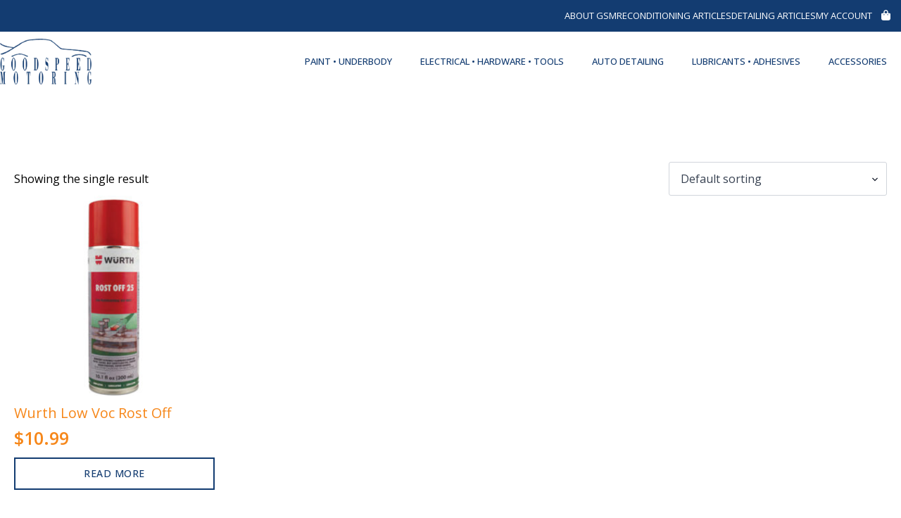

--- FILE ---
content_type: text/html; charset=UTF-8
request_url: https://goodspeedmotoring.com/product-tag/890200125/
body_size: 11289
content:
    <!doctype html>
    <html lang="en-US">

    <head>
        <meta charset="UTF-8">
        <meta name="viewport" content="width=device-width, initial-scale=1">
                    <link rel='stylesheet' href='https://goodspeedmotoring.com/wp-content/plugins/breakdance/plugin/themeless/normalize.min.css'>
                <title>890200125 &#8211; Goodspeed Motoring</title>
<meta name='robots' content='max-image-preview:large' />
<script>window._wca = window._wca || [];</script>
<link rel='dns-prefetch' href='//stats.wp.com' />
<link rel='dns-prefetch' href='//www.googletagmanager.com' />
<style id='wp-img-auto-sizes-contain-inline-css' type='text/css'>
img:is([sizes=auto i],[sizes^="auto," i]){contain-intrinsic-size:3000px 1500px}
/*# sourceURL=wp-img-auto-sizes-contain-inline-css */
</style>
<link rel='stylesheet' id='wp-components-css' href='https://goodspeedmotoring.com/wp-includes/css/dist/components/style.min.css?ver=6.9' type='text/css' media='all' />
<link rel='stylesheet' id='flexible-shipping-ups-blocks-integration-frontend-css' href='https://goodspeedmotoring.com/wp-content/plugins/flexible-shipping-ups/build/point-selection-block-frontend.css?ver=1768944429' type='text/css' media='all' />
<link rel='stylesheet' id='flexible-shipping-ups-blocks-integration-editor-css' href='https://goodspeedmotoring.com/wp-content/plugins/flexible-shipping-ups/build/point-selection-block.css?ver=1768944429' type='text/css' media='all' />
<script type="text/javascript" src="https://goodspeedmotoring.com/wp-includes/js/jquery/jquery.min.js?ver=3.7.1" id="jquery-core-js"></script>
<script type="text/javascript" src="https://goodspeedmotoring.com/wp-includes/js/jquery/jquery-migrate.min.js?ver=3.4.1" id="jquery-migrate-js"></script>
<script type="text/javascript" src="https://goodspeedmotoring.com/wp-content/plugins/woocommerce/assets/js/jquery-blockui/jquery.blockUI.min.js?ver=2.7.0-wc.10.4.3" id="wc-jquery-blockui-js" data-wp-strategy="defer"></script>
<script type="text/javascript" id="wc-add-to-cart-js-extra">
/* <![CDATA[ */
var wc_add_to_cart_params = {"ajax_url":"/wp-admin/admin-ajax.php","wc_ajax_url":"/?wc-ajax=%%endpoint%%","i18n_view_cart":"View cart","cart_url":"https://goodspeedmotoring.com/cart/","is_cart":"","cart_redirect_after_add":"no"};
//# sourceURL=wc-add-to-cart-js-extra
/* ]]> */
</script>
<script type="text/javascript" src="https://goodspeedmotoring.com/wp-content/plugins/woocommerce/assets/js/frontend/add-to-cart.min.js?ver=10.4.3" id="wc-add-to-cart-js" defer="defer" data-wp-strategy="defer"></script>
<script type="text/javascript" src="https://goodspeedmotoring.com/wp-content/plugins/woocommerce/assets/js/js-cookie/js.cookie.min.js?ver=2.1.4-wc.10.4.3" id="wc-js-cookie-js" data-wp-strategy="defer"></script>
<script type="text/javascript" id="WCPAY_ASSETS-js-extra">
/* <![CDATA[ */
var wcpayAssets = {"url":"https://goodspeedmotoring.com/wp-content/plugins/woocommerce-payments/dist/"};
//# sourceURL=WCPAY_ASSETS-js-extra
/* ]]> */
</script>
<script type="text/javascript" src="https://stats.wp.com/s-202604.js" id="woocommerce-analytics-js" defer="defer" data-wp-strategy="defer"></script>
<script type="text/javascript" id="wc-cart-fragments-js-extra">
/* <![CDATA[ */
var wc_cart_fragments_params = {"ajax_url":"/wp-admin/admin-ajax.php","wc_ajax_url":"/?wc-ajax=%%endpoint%%","cart_hash_key":"wc_cart_hash_72cdf1ddebdd986aa3415ffbba8bb860","fragment_name":"wc_fragments_72cdf1ddebdd986aa3415ffbba8bb860","request_timeout":"5000"};
//# sourceURL=wc-cart-fragments-js-extra
/* ]]> */
</script>
<script type="text/javascript" src="https://goodspeedmotoring.com/wp-content/plugins/woocommerce/assets/js/frontend/cart-fragments.min.js?ver=10.4.3" id="wc-cart-fragments-js" defer="defer" data-wp-strategy="defer"></script>

<!-- Google tag (gtag.js) snippet added by Site Kit -->
<!-- Google Analytics snippet added by Site Kit -->
<script type="text/javascript" src="https://www.googletagmanager.com/gtag/js?id=G-21JRGZT4ZL" id="google_gtagjs-js" async></script>
<script type="text/javascript" id="google_gtagjs-js-after">
/* <![CDATA[ */
window.dataLayer = window.dataLayer || [];function gtag(){dataLayer.push(arguments);}
gtag("set","linker",{"domains":["goodspeedmotoring.com"]});
gtag("js", new Date());
gtag("set", "developer_id.dZTNiMT", true);
gtag("config", "G-21JRGZT4ZL");
 window._googlesitekit = window._googlesitekit || {}; window._googlesitekit.throttledEvents = []; window._googlesitekit.gtagEvent = (name, data) => { var key = JSON.stringify( { name, data } ); if ( !! window._googlesitekit.throttledEvents[ key ] ) { return; } window._googlesitekit.throttledEvents[ key ] = true; setTimeout( () => { delete window._googlesitekit.throttledEvents[ key ]; }, 5 ); gtag( "event", name, { ...data, event_source: "site-kit" } ); }; 
//# sourceURL=google_gtagjs-js-after
/* ]]> */
</script>
<link rel="https://api.w.org/" href="https://goodspeedmotoring.com/wp-json/" /><link rel="alternate" title="JSON" type="application/json" href="https://goodspeedmotoring.com/wp-json/wp/v2/product_tag/1096" /><meta name="generator" content="Site Kit by Google 1.170.0" />	<style>img#wpstats{display:none}</style>
			<noscript><style>.woocommerce-product-gallery{ opacity: 1 !important; }</style></noscript>
	<link rel="icon" href="https://goodspeedmotoring.com/wp-content/uploads/2021/05/cropped-fav-32x32.png" sizes="32x32" />
<link rel="icon" href="https://goodspeedmotoring.com/wp-content/uploads/2021/05/cropped-fav-192x192.png" sizes="192x192" />
<link rel="apple-touch-icon" href="https://goodspeedmotoring.com/wp-content/uploads/2021/05/cropped-fav-180x180.png" />
<meta name="msapplication-TileImage" content="https://goodspeedmotoring.com/wp-content/uploads/2021/05/cropped-fav-270x270.png" />
<!-- [HEADER ASSETS] -->
<link rel="stylesheet" href="https://goodspeedmotoring.com/wp-content/plugins/breakdance/subplugins/breakdance-woocommerce/css/breakdance-woocommerce.css" />

<link rel="stylesheet" href="https://goodspeedmotoring.com/wp-content/plugins/breakdance/subplugins/breakdance-elements/dependencies-files/awesome-menu@1/awesome-menu.css?bd_ver=2.6.1" />
<link rel="stylesheet" href="https://fonts.googleapis.com/css2?family=Open Sans:ital,wght@0,100;0,200;0,300;0,400;0,500;0,600;0,700;0,800;0,900;1,100;1,200;1,300;1,400;1,500;1,600;1,700;1,800;1,900&display=swap" />

<link rel="stylesheet" href="https://goodspeedmotoring.com/wp-content/uploads/breakdance/css/post-25378-defaults.css?v=2b9c1617441615c6c2fab486f47823fd" />

<link rel="stylesheet" href="https://goodspeedmotoring.com/wp-content/uploads/breakdance/css/post-25351-defaults.css?v=ab8d58f9d2134cfd64321bd00fb8f51b" />

<link rel="stylesheet" href="https://goodspeedmotoring.com/wp-content/uploads/breakdance/css/post-25386-defaults.css?v=614436d9baec3bce27c992d1397bed48" />

<link rel="stylesheet" href="https://goodspeedmotoring.com/wp-content/uploads/breakdance/css/global-settings.css?v=c053d3c8690db8e06a985167f4826633" />

<link rel="stylesheet" href="https://goodspeedmotoring.com/wp-content/uploads/breakdance/css/post-25378.css?v=1041eb4e65585e0b30e0c790e1d543f9" />

<link rel="stylesheet" href="https://goodspeedmotoring.com/wp-content/uploads/breakdance/css/post-25351.css?v=2b6f1a639beecbae5bc9f5da6235575e" />

<link rel="stylesheet" href="https://goodspeedmotoring.com/wp-content/uploads/breakdance/css/post-25386.css?v=d942eb132d29ca062ad7754c928b57eb" />
<!-- [/EOF HEADER ASSETS] -->
    </head>
    
    <body class="archive tax-product_tag term-1096 wp-theme-breakdance-zero breakdance theme-breakdance-zero woocommerce woocommerce-page woocommerce-no-js">
            <section class="bde-section-25378-100 bde-section">
  
  
	



<div class="section-container"><div class="bde-div-25378-101 bde-div">
  
  
	



<a class="bde-text-link-25378-102 bde-text-link breakdance-link" href="https://goodspeedmotoring.com/about-gsm/" target="_self" data-type="url">
  About GSM

</a><a class="bde-text-link-25378-103 bde-text-link breakdance-link" href="https://goodspeedmotoring.com/reconditioning/" target="_self" data-type="url">
  Reconditioning Articles

</a><a class="bde-text-link-25378-104 bde-text-link breakdance-link" href="https://goodspeedmotoring.com/detailing-articles/" target="_self" data-type="url">
  Detailing Articles

</a><a class="bde-text-link-25378-105 bde-text-link breakdance-link" href="https://goodspeedmotoring.com/my-account/" target="_self" data-type="url">
  My Account

</a><div class="bde-mini-cart-25378-106 bde-mini-cart breakdance-woocommerce">
    <a class="bde-mini-cart-toggle" href="https://goodspeedmotoring.com/cart/" aria-label="View cart" >
        <span class="bde-mini-cart-toggle__subtotal" data-count='0'><span class="woocommerce-Price-amount amount"><bdi><span class="woocommerce-Price-currencySymbol">&#36;</span>0.00</bdi></span></span>
        <span class="bde-mini-cart-toggle__icon"></span>
        <span class="bde-mini-cart-toggle__counter" data-count='0'>0</span>
    </a>

    <div class="bde-mini-cart-offcanvas bde-mini-cart-offcanvas--sidebar bde-mini-cart-offcanvas--primary-cart bde-mini-cart-offcanvas--right">
        <div class="bde-mini-cart-offcanvas-body">
            <div class="bde-mini-cart-offcanvas-topbar">
                <p class="bde-mini-cart-offcanvas-title bde-h6">Cart</p>
                <button class="bde-mini-cart-offcanvas__close-button">×</button>
            </div>

            
            <div class="widget_shopping_cart_content">
                

    <p class="woocommerce-mini-cart__empty-message">No products in the cart.</p>


            </div>

                            <a class="bde-mini-cart-continue-link" href="https://goodspeedmotoring.com/shop/">
                    Continue shopping                </a>
            
                    </div>

        <span class="bde-mini-cart-offcanvas-overlay"></span>
    </div>

</div>
</div></div>
</section><section class="bde-section-25378-107 bde-section">
  
  
	



<div class="section-container"><a class="bde-container-link-25378-108 bde-container-link breakdance-link" href="https://goodspeedmotoring.com/" target="_self" data-type="url">
  
  
	



<img class="bde-image2-25378-109 bde-image2" src="https://goodspeedmotoring.com/wp-content/uploads/2025/04/gsm-logo.webp" alt="Goodspeed Motoring Logo" loading="lazy" srcset="https://goodspeedmotoring.com/wp-content/uploads/2025/04/gsm-logo.webp 673w, https://goodspeedmotoring.com/wp-content/uploads/2025/04/gsm-logo-300x149.webp 300w" sizes="(max-width: 673px) 100vw, 673px">

</a><div class="bde-wp-menu-25378-110 bde-wp-menu">


      
        
    <nav class="breakdance-menu breakdance-menu--collapse   hide-arrows-on-desktop ">
    <button class="breakdance-menu-toggle breakdance-menu-toggle--squeeze" type="button" aria-label="Open Menu" aria-expanded="false" aria-controls="menu-110">
                  <span class="breakdance-menu-toggle-icon">
            <span class="breakdance-menu-toggle-lines"></span>
          </span>
            </button>
    
  <ul class="breakdance-menu-list" id="menu-110">
              
      <li class="breakdance-menu-topbar">
              <span class="breakdance-menu-topbar-logo">
                                </span>
      
              <button class="breakdance-menu-close-button" type="button">Close</button>
          </li>
  
    <li id="menu-item-22945" class="menu-item menu-item-type-taxonomy menu-item-object-product_cat menu-item-has-children menu-item-22945 breakdance-menu-item breakdance-dropdown breakdance-dropdown--wp breakdance-dropdown--with-link"><div class="breakdance-dropdown-toggle"><a href="https://goodspeedmotoring.com/product-category/paint-underbody/" class="breakdance-menu-link" aria-expanded="false">Paint • Underbody</a><button class="breakdance-menu-link-arrow" type="button" aria-expanded="false" aria-label="Paint • Underbody Submenu"></button></div><div class="breakdance-dropdown-floater" aria-hidden="true">
  <div class="breakdance-dropdown-body">
    <div class="breakdance-dropdown-section">
<ul class="breakdance-dropdown-links">
	<li id="menu-item-22979" class="menu-item menu-item-type-taxonomy menu-item-object-product_cat menu-item-has-children menu-item-22979 breakdance-dropdown-item"><a href="https://goodspeedmotoring.com/product-category/paint-underbody/automotive-speciality-paints-primers/" class="breakdance-dropdown-link" aria-expanded="false"><span class="breakdance-dropdown-link__text">Automotive Speciality Paints &amp; Primers</span></a>
	<ul class="breakdance-dropdown-links">
		<li id="menu-item-22980" class="menu-item menu-item-type-taxonomy menu-item-object-product_cat menu-item-22980 breakdance-dropdown-item"><a href="https://goodspeedmotoring.com/product-category/paint-underbody/automotive-speciality-paints-primers/alloy-wheel-paint/" class="breakdance-dropdown-link"><span class="breakdance-dropdown-link__text">Alloy Wheel Paint</span></a></li>
		<li id="menu-item-22981" class="menu-item menu-item-type-taxonomy menu-item-object-product_cat menu-item-22981 breakdance-dropdown-item"><a href="https://goodspeedmotoring.com/product-category/paint-underbody/automotive-speciality-paints-primers/automotive-wheel-primers/" class="breakdance-dropdown-link"><span class="breakdance-dropdown-link__text">Automotive &amp; Wheel Primers</span></a></li>
		<li id="menu-item-22982" class="menu-item menu-item-type-taxonomy menu-item-object-product_cat menu-item-22982 breakdance-dropdown-item"><a href="https://goodspeedmotoring.com/product-category/paint-underbody/automotive-speciality-paints-primers/automotive-trim-speciality-paint/" class="breakdance-dropdown-link"><span class="breakdance-dropdown-link__text">Automotive Trim &amp; Speciality Paint</span></a></li>
		<li id="menu-item-22983" class="menu-item menu-item-type-taxonomy menu-item-object-product_cat menu-item-22983 breakdance-dropdown-item"><a href="https://goodspeedmotoring.com/product-category/paint-underbody/automotive-speciality-paints-primers/high-temperature-heat-resistant-paint/" class="breakdance-dropdown-link"><span class="breakdance-dropdown-link__text">High Temperature Heat Resistant Paint</span></a></li>
	</ul>
</li>
	<li id="menu-item-22984" class="menu-item menu-item-type-taxonomy menu-item-object-product_cat menu-item-has-children menu-item-22984 breakdance-dropdown-item"><a href="https://goodspeedmotoring.com/product-category/paint-underbody/rust-protection/" class="breakdance-dropdown-link" aria-expanded="false"><span class="breakdance-dropdown-link__text">Rust Protection</span></a>
	<ul class="breakdance-dropdown-links">
		<li id="menu-item-22985" class="menu-item menu-item-type-taxonomy menu-item-object-product_cat menu-item-22985 breakdance-dropdown-item"><a href="https://goodspeedmotoring.com/product-category/paint-underbody/rust-protection/anti-corrosion-cavity-protection-wax/" class="breakdance-dropdown-link"><span class="breakdance-dropdown-link__text">Anti Corrosion Cavity Protection Wax</span></a></li>
		<li id="menu-item-22986" class="menu-item menu-item-type-taxonomy menu-item-object-product_cat menu-item-22986 breakdance-dropdown-item"><a href="https://goodspeedmotoring.com/product-category/paint-underbody/rust-protection/body-seam-sealer/" class="breakdance-dropdown-link"><span class="breakdance-dropdown-link__text">Body Seam Sealer</span></a></li>
		<li id="menu-item-22987" class="menu-item menu-item-type-taxonomy menu-item-object-product_cat menu-item-22987 breakdance-dropdown-item"><a href="https://goodspeedmotoring.com/product-category/paint-underbody/rust-protection/rust-preventative-coating/" class="breakdance-dropdown-link"><span class="breakdance-dropdown-link__text">Rust Preventative Coating</span></a></li>
	</ul>
</li>
	<li id="menu-item-22988" class="menu-item menu-item-type-taxonomy menu-item-object-product_cat menu-item-22988 breakdance-dropdown-item"><a href="https://goodspeedmotoring.com/product-category/paint-underbody/sound-proofing/" class="breakdance-dropdown-link"><span class="breakdance-dropdown-link__text">Sound Proofing</span></a></li>
	<li id="menu-item-22989" class="menu-item menu-item-type-taxonomy menu-item-object-product_cat menu-item-22989 breakdance-dropdown-item"><a href="https://goodspeedmotoring.com/product-category/auto-detailing/wheel-tire-care/alloy-steel-wheel-cleaners/" class="breakdance-dropdown-link"><span class="breakdance-dropdown-link__text">Alloy &amp; Steel Wheel Cleaners</span></a></li>
	<li id="menu-item-22990" class="menu-item menu-item-type-taxonomy menu-item-object-product_cat menu-item-22990 breakdance-dropdown-item"><a href="https://goodspeedmotoring.com/product-category/paint-underbody/underbody-sealing-rocker-panel-texture-coatings/application-tools-air-presure-regulators/" class="breakdance-dropdown-link"><span class="breakdance-dropdown-link__text">Application Tools / Air Presure Regulators</span></a></li>
	<li id="menu-item-22991" class="menu-item menu-item-type-taxonomy menu-item-object-product_cat menu-item-22991 breakdance-dropdown-item"><a href="https://goodspeedmotoring.com/product-category/lubricants-adhesives/lubricants/thread-lock/" class="breakdance-dropdown-link"><span class="breakdance-dropdown-link__text">Thread Lock</span></a></li>
	<li id="menu-item-22992" class="menu-item menu-item-type-taxonomy menu-item-object-product_cat menu-item-has-children menu-item-22992 breakdance-dropdown-item"><a href="https://goodspeedmotoring.com/product-category/paint-underbody/underbody-sealing-rocker-panel-texture-coatings/underbody-protection-coatings/" class="breakdance-dropdown-link" aria-expanded="false"><span class="breakdance-dropdown-link__text">Underbody Protection Coatings</span></a>
	<ul class="breakdance-dropdown-links">
		<li id="menu-item-22993" class="menu-item menu-item-type-taxonomy menu-item-object-product_cat menu-item-22993 breakdance-dropdown-item"><a href="https://goodspeedmotoring.com/product-category/paint-underbody/underbody-sealing-rocker-panel-texture-coatings/underbody-texture-rocker-protection-coatings/" class="breakdance-dropdown-link"><span class="breakdance-dropdown-link__text">Underbody Texture &amp; Rocker Protection Coatings</span></a></li>
		<li id="menu-item-22994" class="menu-item menu-item-type-taxonomy menu-item-object-product_cat menu-item-22994 breakdance-dropdown-item"><a href="https://goodspeedmotoring.com/product-category/paint-underbody/underbody-sealing-rocker-panel-texture-coatings/" class="breakdance-dropdown-link"><span class="breakdance-dropdown-link__text">Underbody Sealing &amp; Rocker Panel Texture Coatings</span></a></li>
	</ul>
</li>
</ul>
    </div>
  </div>
</div></li>
<li id="menu-item-22943" class="menu-item menu-item-type-taxonomy menu-item-object-product_cat menu-item-has-children menu-item-22943 breakdance-menu-item breakdance-dropdown breakdance-dropdown--wp breakdance-dropdown--with-link"><div class="breakdance-dropdown-toggle"><a href="https://goodspeedmotoring.com/product-category/electrical-hardware-tools/" class="breakdance-menu-link" aria-expanded="false">Electrical • Hardware • Tools</a><button class="breakdance-menu-link-arrow" type="button" aria-expanded="false" aria-label="Electrical • Hardware • Tools Submenu"></button></div><div class="breakdance-dropdown-floater" aria-hidden="true">
  <div class="breakdance-dropdown-body">
    <div class="breakdance-dropdown-section">
<ul class="breakdance-dropdown-links">
	<li id="menu-item-22955" class="menu-item menu-item-type-taxonomy menu-item-object-product_cat menu-item-has-children menu-item-22955 breakdance-dropdown-item"><a href="https://goodspeedmotoring.com/product-category/electrical-hardware-tools/automotive-hardware/" class="breakdance-dropdown-link" aria-expanded="false"><span class="breakdance-dropdown-link__text">Automotive Hardware</span></a>
	<ul class="breakdance-dropdown-links">
		<li id="menu-item-22956" class="menu-item menu-item-type-taxonomy menu-item-object-product_cat menu-item-22956 breakdance-dropdown-item"><a href="https://goodspeedmotoring.com/product-category/electrical-hardware-tools/automotive-hardware/hose-clamp-kits/" class="breakdance-dropdown-link"><span class="breakdance-dropdown-link__text">Hose Clamp Kits</span></a></li>
		<li id="menu-item-22957" class="menu-item menu-item-type-taxonomy menu-item-object-product_cat menu-item-22957 breakdance-dropdown-item"><a href="https://goodspeedmotoring.com/product-category/electrical-hardware-tools/automotive-hardware/metric-hardware-kits/" class="breakdance-dropdown-link"><span class="breakdance-dropdown-link__text">Metric Hardware Kits</span></a></li>
		<li id="menu-item-22958" class="menu-item menu-item-type-taxonomy menu-item-object-product_cat menu-item-22958 breakdance-dropdown-item"><a href="https://goodspeedmotoring.com/product-category/electrical-hardware-tools/automotive-hardware/speciality-hardware/" class="breakdance-dropdown-link"><span class="breakdance-dropdown-link__text">Speciality Hardware</span></a></li>
	</ul>
</li>
	<li id="menu-item-22959" class="menu-item menu-item-type-taxonomy menu-item-object-product_cat menu-item-has-children menu-item-22959 breakdance-dropdown-item"><a href="https://goodspeedmotoring.com/product-category/electrical-hardware-tools/electrical-connectors-crimpers/" class="breakdance-dropdown-link" aria-expanded="false"><span class="breakdance-dropdown-link__text">Electrical Connectors &amp; Crimpers</span></a>
	<ul class="breakdance-dropdown-links">
		<li id="menu-item-22960" class="menu-item menu-item-type-taxonomy menu-item-object-product_cat menu-item-22960 breakdance-dropdown-item"><a href="https://goodspeedmotoring.com/product-category/electrical-hardware-tools/electrical-connectors-crimpers/electrial-connector-crimp-tools/" class="breakdance-dropdown-link"><span class="breakdance-dropdown-link__text">Electrial Connector Crimp Tools</span></a></li>
		<li id="menu-item-22961" class="menu-item menu-item-type-taxonomy menu-item-object-product_cat menu-item-22961 breakdance-dropdown-item"><a href="https://goodspeedmotoring.com/product-category/electrical-hardware-tools/electrical-connectors-crimpers/fuse-holders/" class="breakdance-dropdown-link"><span class="breakdance-dropdown-link__text">Fuse Holders</span></a></li>
		<li id="menu-item-22962" class="menu-item menu-item-type-taxonomy menu-item-object-product_cat menu-item-22962 breakdance-dropdown-item"><a href="https://goodspeedmotoring.com/product-category/electrical-hardware-tools/electrical-connectors-crimpers/insulated-tab-terminal-strips/" class="breakdance-dropdown-link"><span class="breakdance-dropdown-link__text">Insulated Tab Terminal Strips</span></a></li>
		<li id="menu-item-22963" class="menu-item menu-item-type-taxonomy menu-item-object-product_cat menu-item-22963 breakdance-dropdown-item"><a href="https://goodspeedmotoring.com/product-category/electrical-hardware-tools/electrical-connectors-crimpers/open-barrel-non-insulated-electrical-connectors/" class="breakdance-dropdown-link"><span class="breakdance-dropdown-link__text">Open Barrel Non-Insulated Electrical Connectors</span></a></li>
	</ul>
</li>
	<li id="menu-item-22964" class="menu-item menu-item-type-taxonomy menu-item-object-product_cat menu-item-has-children menu-item-22964 breakdance-dropdown-item"><a href="https://goodspeedmotoring.com/product-category/electrical-hardware-tools/speciality-tools-and-applicators/" class="breakdance-dropdown-link" aria-expanded="false"><span class="breakdance-dropdown-link__text">Speciality Tools and Applicators</span></a>
	<ul class="breakdance-dropdown-links">
		<li id="menu-item-22965" class="menu-item menu-item-type-taxonomy menu-item-object-product_cat menu-item-22965 breakdance-dropdown-item"><a href="https://goodspeedmotoring.com/product-category/electrical-hardware-tools/speciality-tools-and-applicators/application-tools/" class="breakdance-dropdown-link"><span class="breakdance-dropdown-link__text">Application Tools</span></a></li>
		<li id="menu-item-22966" class="menu-item menu-item-type-taxonomy menu-item-object-product_cat menu-item-22966 breakdance-dropdown-item"><a href="https://goodspeedmotoring.com/product-category/electrical-hardware-tools/speciality-tools-and-applicators/hand-tools/" class="breakdance-dropdown-link"><span class="breakdance-dropdown-link__text">Hand Tools</span></a></li>
		<li id="menu-item-22967" class="menu-item menu-item-type-taxonomy menu-item-object-product_cat menu-item-22967 breakdance-dropdown-item"><a href="https://goodspeedmotoring.com/product-category/electrical-hardware-tools/speciality-tools-and-applicators/speciality-tools/" class="breakdance-dropdown-link"><span class="breakdance-dropdown-link__text">Speciality Tools</span></a></li>
	</ul>
</li>
	<li id="menu-item-22995" class="menu-item menu-item-type-taxonomy menu-item-object-product_cat menu-item-22995 breakdance-dropdown-item"><a href="https://goodspeedmotoring.com/product-category/electrical-hardware-tools/automotive-hardware/uss-sae-hardware-kits/" class="breakdance-dropdown-link"><span class="breakdance-dropdown-link__text">USS / SAE Hardware Kits</span></a></li>
</ul>
    </div>
  </div>
</div></li>
<li id="menu-item-22942" class="menu-item menu-item-type-taxonomy menu-item-object-product_cat menu-item-has-children menu-item-22942 breakdance-menu-item breakdance-dropdown breakdance-dropdown--wp breakdance-dropdown--with-link"><div class="breakdance-dropdown-toggle"><a href="https://goodspeedmotoring.com/product-category/auto-detailing/" class="breakdance-menu-link" aria-expanded="false">Auto Detailing</a><button class="breakdance-menu-link-arrow" type="button" aria-expanded="false" aria-label="Auto Detailing Submenu"></button></div><div class="breakdance-dropdown-floater" aria-hidden="true">
  <div class="breakdance-dropdown-body">
    <div class="breakdance-dropdown-section">
<ul class="breakdance-dropdown-links">
	<li id="menu-item-22947" class="menu-item menu-item-type-taxonomy menu-item-object-product_cat menu-item-has-children menu-item-22947 breakdance-dropdown-item"><a href="https://goodspeedmotoring.com/product-category/auto-detailing/automotive-waxes/" class="breakdance-dropdown-link" aria-expanded="false"><span class="breakdance-dropdown-link__text">Automotive Waxes</span></a>
	<ul class="breakdance-dropdown-links">
		<li id="menu-item-22948" class="menu-item menu-item-type-taxonomy menu-item-object-product_cat menu-item-22948 breakdance-dropdown-item"><a href="https://goodspeedmotoring.com/product-category/auto-detailing/automotive-waxes/spray-quick-waxes/" class="breakdance-dropdown-link"><span class="breakdance-dropdown-link__text">Spray &amp; Quick Waxes</span></a></li>
	</ul>
</li>
	<li id="menu-item-22949" class="menu-item menu-item-type-taxonomy menu-item-object-product_cat menu-item-22949 breakdance-dropdown-item"><a href="https://goodspeedmotoring.com/product-category/auto-detailing/engine-cleaners-degreasers/" class="breakdance-dropdown-link"><span class="breakdance-dropdown-link__text">Engine Cleaners &amp; Degreasers</span></a></li>
	<li id="menu-item-22950" class="menu-item menu-item-type-taxonomy menu-item-object-product_cat menu-item-has-children menu-item-22950 breakdance-dropdown-item"><a href="https://goodspeedmotoring.com/product-category/auto-detailing/fabric-carpet-care-deodorizers/" class="breakdance-dropdown-link" aria-expanded="false"><span class="breakdance-dropdown-link__text">Fabric &amp; Carpet Care / Deodorizers</span></a>
	<ul class="breakdance-dropdown-links">
		<li id="menu-item-22951" class="menu-item menu-item-type-taxonomy menu-item-object-product_cat menu-item-22951 breakdance-dropdown-item"><a href="https://goodspeedmotoring.com/product-category/auto-detailing/fabric-carpet-care-deodorizers/interior-deodorizers/" class="breakdance-dropdown-link"><span class="breakdance-dropdown-link__text">Interior Deodorizers</span></a></li>
	</ul>
</li>
	<li id="menu-item-22996" class="menu-item menu-item-type-taxonomy menu-item-object-product_cat menu-item-has-children menu-item-22996 breakdance-dropdown-item"><a href="https://goodspeedmotoring.com/product-category/auto-detailing/vinyl-plastic-rubber-cleaners-conditioners/" class="breakdance-dropdown-link" aria-expanded="false"><span class="breakdance-dropdown-link__text">Vinyl / Plastic / Rubber Cleaners &amp; Conditioners</span></a>
	<ul class="breakdance-dropdown-links">
		<li id="menu-item-22998" class="menu-item menu-item-type-taxonomy menu-item-object-product_cat menu-item-22998 breakdance-dropdown-item"><a href="https://goodspeedmotoring.com/product-category/auto-detailing/vinyl-plastic-rubber-cleaners-conditioners/vinyl-plastic-cleaners/" class="breakdance-dropdown-link"><span class="breakdance-dropdown-link__text">Vinyl &amp; Plastic Cleaners</span></a></li>
		<li id="menu-item-22999" class="menu-item menu-item-type-taxonomy menu-item-object-product_cat menu-item-22999 breakdance-dropdown-item"><a href="https://goodspeedmotoring.com/product-category/auto-detailing/vinyl-plastic-rubber-cleaners-conditioners/vinyl-dressings-conditioners/" class="breakdance-dropdown-link"><span class="breakdance-dropdown-link__text">Vinyl Dressings &amp; Conditioners</span></a></li>
	</ul>
</li>
	<li id="menu-item-22952" class="menu-item menu-item-type-taxonomy menu-item-object-product_cat menu-item-has-children menu-item-22952 breakdance-dropdown-item"><a href="https://goodspeedmotoring.com/product-category/auto-detailing/glass-care/" class="breakdance-dropdown-link" aria-expanded="false"><span class="breakdance-dropdown-link__text">Glass Care</span></a>
	<ul class="breakdance-dropdown-links">
		<li id="menu-item-22953" class="menu-item menu-item-type-taxonomy menu-item-object-product_cat menu-item-22953 breakdance-dropdown-item"><a href="https://goodspeedmotoring.com/product-category/auto-detailing/glass-care/glass-cleaners/" class="breakdance-dropdown-link"><span class="breakdance-dropdown-link__text">Glass Cleaners</span></a></li>
	</ul>
</li>
	<li id="menu-item-22954" class="menu-item menu-item-type-taxonomy menu-item-object-product_cat menu-item-22954 breakdance-dropdown-item"><a href="https://goodspeedmotoring.com/product-category/auto-detailing/metal-polishes/" class="breakdance-dropdown-link"><span class="breakdance-dropdown-link__text">Metal Polishes</span></a></li>
	<li id="menu-item-22997" class="menu-item menu-item-type-taxonomy menu-item-object-product_cat menu-item-22997 breakdance-dropdown-item"><a href="https://goodspeedmotoring.com/product-category/auto-detailing/wheel-tire-care/" class="breakdance-dropdown-link"><span class="breakdance-dropdown-link__text">Wheel &amp; Tire Care</span></a></li>
	<li id="menu-item-23000" class="menu-item menu-item-type-taxonomy menu-item-object-product_cat menu-item-23000 breakdance-dropdown-item"><a href="https://goodspeedmotoring.com/product-category/auto-detailing/glass-care/windshield-washer-fluid/" class="breakdance-dropdown-link"><span class="breakdance-dropdown-link__text">Windshield Washer Fluid</span></a></li>
</ul>
    </div>
  </div>
</div></li>
<li id="menu-item-22944" class="menu-item menu-item-type-taxonomy menu-item-object-product_cat menu-item-has-children menu-item-22944 breakdance-menu-item breakdance-dropdown breakdance-dropdown--wp breakdance-dropdown--with-link"><div class="breakdance-dropdown-toggle"><a href="https://goodspeedmotoring.com/product-category/lubricants-adhesives/" class="breakdance-menu-link" aria-expanded="false">Lubricants • Adhesives</a><button class="breakdance-menu-link-arrow" type="button" aria-expanded="false" aria-label="Lubricants • Adhesives Submenu"></button></div><div class="breakdance-dropdown-floater" aria-hidden="true">
  <div class="breakdance-dropdown-body">
    <div class="breakdance-dropdown-section">
<ul class="breakdance-dropdown-links">
	<li id="menu-item-22968" class="menu-item menu-item-type-taxonomy menu-item-object-product_cat menu-item-has-children menu-item-22968 breakdance-dropdown-item"><a href="https://goodspeedmotoring.com/product-category/lubricants-adhesives/adhesives/" class="breakdance-dropdown-link" aria-expanded="false"><span class="breakdance-dropdown-link__text">Adhesives</span></a>
	<ul class="breakdance-dropdown-links">
		<li id="menu-item-22969" class="menu-item menu-item-type-taxonomy menu-item-object-product_cat menu-item-22969 breakdance-dropdown-item"><a href="https://goodspeedmotoring.com/product-category/lubricants-adhesives/adhesives/2-part-epoxy-adhesive/" class="breakdance-dropdown-link"><span class="breakdance-dropdown-link__text">2-Part Epoxy Adhesive</span></a></li>
		<li id="menu-item-22970" class="menu-item menu-item-type-taxonomy menu-item-object-product_cat menu-item-22970 breakdance-dropdown-item"><a href="https://goodspeedmotoring.com/product-category/lubricants-adhesives/adhesives/foam-tape-decal-remover/" class="breakdance-dropdown-link"><span class="breakdance-dropdown-link__text">Foam Tape &amp; Decal Remover</span></a></li>
		<li id="menu-item-22971" class="menu-item menu-item-type-taxonomy menu-item-object-product_cat menu-item-22971 breakdance-dropdown-item"><a href="https://goodspeedmotoring.com/product-category/lubricants-adhesives/adhesives/gasket-adhesives/" class="breakdance-dropdown-link"><span class="breakdance-dropdown-link__text">Gasket Adhesives</span></a></li>
		<li id="menu-item-22972" class="menu-item menu-item-type-taxonomy menu-item-object-product_cat menu-item-22972 breakdance-dropdown-item"><a href="https://goodspeedmotoring.com/product-category/lubricants-adhesives/adhesives/rtv-sealing-compounds/" class="breakdance-dropdown-link"><span class="breakdance-dropdown-link__text">RTV Sealing Compounds</span></a></li>
		<li id="menu-item-22973" class="menu-item menu-item-type-taxonomy menu-item-object-product_cat menu-item-22973 breakdance-dropdown-item"><a href="https://goodspeedmotoring.com/product-category/lubricants-adhesives/adhesives/spray-trim-adhesives/" class="breakdance-dropdown-link"><span class="breakdance-dropdown-link__text">Spray &amp; Trim Adhesives</span></a></li>
	</ul>
</li>
	<li id="menu-item-22974" class="menu-item menu-item-type-taxonomy menu-item-object-product_cat menu-item-has-children menu-item-22974 breakdance-dropdown-item"><a href="https://goodspeedmotoring.com/product-category/lubricants-adhesives/lubricants/" class="breakdance-dropdown-link" aria-expanded="false"><span class="breakdance-dropdown-link__text">Lubricants</span></a>
	<ul class="breakdance-dropdown-links">
		<li id="menu-item-22975" class="menu-item menu-item-type-taxonomy menu-item-object-product_cat menu-item-22975 breakdance-dropdown-item"><a href="https://goodspeedmotoring.com/product-category/lubricants-adhesives/lubricants/anti-squeal-brake-treatment/" class="breakdance-dropdown-link"><span class="breakdance-dropdown-link__text">Anti Squeal Brake Treatment</span></a></li>
		<li id="menu-item-22976" class="menu-item menu-item-type-taxonomy menu-item-object-product_cat menu-item-22976 breakdance-dropdown-item"><a href="https://goodspeedmotoring.com/product-category/lubricants-adhesives/lubricants/anti-seize/" class="breakdance-dropdown-link"><span class="breakdance-dropdown-link__text">Anti-Seize</span></a></li>
		<li id="menu-item-22977" class="menu-item menu-item-type-taxonomy menu-item-object-product_cat menu-item-22977 breakdance-dropdown-item"><a href="https://goodspeedmotoring.com/product-category/lubricants-adhesives/lubricants/lubricants-lubricants/" class="breakdance-dropdown-link"><span class="breakdance-dropdown-link__text">Lubricants</span></a></li>
		<li id="menu-item-22978" class="menu-item menu-item-type-taxonomy menu-item-object-product_cat menu-item-22978 breakdance-dropdown-item"><a href="https://goodspeedmotoring.com/product-category/lubricants-adhesives/lubricants/thermal-conductive/" class="breakdance-dropdown-link"><span class="breakdance-dropdown-link__text">Thermal Conductive</span></a></li>
	</ul>
</li>
</ul>
    </div>
  </div>
</div></li>
<li id="menu-item-22941" class="menu-item menu-item-type-taxonomy menu-item-object-product_cat menu-item-has-children menu-item-22941 breakdance-menu-item breakdance-dropdown breakdance-dropdown--wp breakdance-dropdown--with-link"><div class="breakdance-dropdown-toggle"><a href="https://goodspeedmotoring.com/product-category/accessories/" class="breakdance-menu-link" aria-expanded="false">Accessories</a><button class="breakdance-menu-link-arrow" type="button" aria-expanded="false" aria-label="Accessories Submenu"></button></div><div class="breakdance-dropdown-floater" aria-hidden="true">
  <div class="breakdance-dropdown-body">
    <div class="breakdance-dropdown-section">
<ul class="breakdance-dropdown-links">
	<li id="menu-item-22946" class="menu-item menu-item-type-taxonomy menu-item-object-product_cat menu-item-22946 breakdance-dropdown-item"><a href="https://goodspeedmotoring.com/product-category/accessories/garage-accessories/" class="breakdance-dropdown-link"><span class="breakdance-dropdown-link__text">Garage Accessories</span></a></li>
</ul>
    </div>
  </div>
</div></li>

  </ul>
  </nav>


</div></div>
</section><section class="bde-section-25378-111 bde-section">
  
  
	



<div class="section-container"><a class="bde-container-link-25378-112 bde-container-link breakdance-link" href="https://goodspeedmotoring.com/" target="_self" data-type="url">
  
  
	



<img class="bde-image2-25378-113 bde-image2" src="https://goodspeedmotoring.com/wp-content/uploads/2025/04/gsm-logo.webp" alt="Goodspeed Motoring Logo" loading="lazy" srcset="https://goodspeedmotoring.com/wp-content/uploads/2025/04/gsm-logo.webp 673w, https://goodspeedmotoring.com/wp-content/uploads/2025/04/gsm-logo-300x149.webp 300w" sizes="(max-width: 673px) 100vw, 673px">

</a><div class="bde-div-25378-114 bde-div">
  
  
	



<div class="bde-mini-cart-25378-115 bde-mini-cart breakdance-woocommerce">
    <a class="bde-mini-cart-toggle" href="https://goodspeedmotoring.com/cart/" aria-label="View cart" >
        <span class="bde-mini-cart-toggle__subtotal" data-count='0'><span class="woocommerce-Price-amount amount"><bdi><span class="woocommerce-Price-currencySymbol">&#36;</span>0.00</bdi></span></span>
        <span class="bde-mini-cart-toggle__icon"></span>
        <span class="bde-mini-cart-toggle__counter" data-count='0'>0</span>
    </a>

    <div class="bde-mini-cart-offcanvas bde-mini-cart-offcanvas--sidebar bde-mini-cart-offcanvas--primary-cart bde-mini-cart-offcanvas--right">
        <div class="bde-mini-cart-offcanvas-body">
            <div class="bde-mini-cart-offcanvas-topbar">
                <p class="bde-mini-cart-offcanvas-title bde-h6">Cart</p>
                <button class="bde-mini-cart-offcanvas__close-button">×</button>
            </div>

            
            <div class="widget_shopping_cart_content">
                

    <p class="woocommerce-mini-cart__empty-message">No products in the cart.</p>


            </div>

            
                    </div>

        <span class="bde-mini-cart-offcanvas-overlay"></span>
    </div>

</div><div class="bde-wp-menu-25378-116 bde-wp-menu">


      
        
    <nav class="breakdance-menu breakdance-menu--collapse   hide-arrows-on-desktop ">
    <button class="breakdance-menu-toggle breakdance-menu-toggle--squeeze" type="button" aria-label="Open Menu" aria-expanded="false" aria-controls="menu-116">
                  <span class="breakdance-menu-toggle-icon">
            <span class="breakdance-menu-toggle-lines"></span>
          </span>
            </button>
    
  <ul class="breakdance-menu-list" id="menu-116">
              
      <li class="breakdance-menu-topbar">
              <span class="breakdance-menu-topbar-logo">
                                </span>
      
              <button class="breakdance-menu-close-button" type="button">Close</button>
          </li>
  
    <li id="menu-item-23309" class="menu-item menu-item-type-post_type menu-item-object-page menu-item-23309 breakdance-menu-item"><a href="https://goodspeedmotoring.com/my-account/" class="breakdance-menu-link">My Account</a></li>
<li id="menu-item-23310" class="menu-item menu-item-type-post_type menu-item-object-page menu-item-23310 breakdance-menu-item"><a href="https://goodspeedmotoring.com/about-gsm/" class="breakdance-menu-link">About GSM</a></li>
<li id="menu-item-23311" class="menu-item menu-item-type-post_type menu-item-object-page menu-item-23311 breakdance-menu-item"><a href="https://goodspeedmotoring.com/detailing-articles/" class="breakdance-menu-link">Detailing Articles</a></li>
<li id="menu-item-23312" class="menu-item menu-item-type-post_type menu-item-object-page menu-item-23312 breakdance-menu-item"><a href="https://goodspeedmotoring.com/reconditioning-articles/" class="breakdance-menu-link">Reconditioning Articles</a></li>
<li id="menu-item-23313" class="menu-item menu-item-type-taxonomy menu-item-object-product_cat menu-item-has-children menu-item-23313 breakdance-menu-item breakdance-dropdown breakdance-dropdown--wp breakdance-dropdown--with-link"><div class="breakdance-dropdown-toggle"><a href="https://goodspeedmotoring.com/product-category/accessories/" class="breakdance-menu-link" aria-expanded="false">Accessories</a><button class="breakdance-menu-link-arrow" type="button" aria-expanded="false" aria-label="Accessories Submenu"></button></div><div class="breakdance-dropdown-floater" aria-hidden="true">
  <div class="breakdance-dropdown-body">
    <div class="breakdance-dropdown-section">
<ul class="breakdance-dropdown-links">
	<li id="menu-item-23314" class="menu-item menu-item-type-taxonomy menu-item-object-product_cat menu-item-23314 breakdance-dropdown-item"><a href="https://goodspeedmotoring.com/product-category/accessories/garage-accessories/" class="breakdance-dropdown-link"><span class="breakdance-dropdown-link__text">Garage Accessories</span></a></li>
</ul>
    </div>
  </div>
</div></li>
<li id="menu-item-23315" class="menu-item menu-item-type-taxonomy menu-item-object-product_cat menu-item-has-children menu-item-23315 breakdance-menu-item breakdance-dropdown breakdance-dropdown--wp breakdance-dropdown--with-link"><div class="breakdance-dropdown-toggle"><a href="https://goodspeedmotoring.com/product-category/auto-detailing/" class="breakdance-menu-link" aria-expanded="false">Auto Detailing</a><button class="breakdance-menu-link-arrow" type="button" aria-expanded="false" aria-label="Auto Detailing Submenu"></button></div><div class="breakdance-dropdown-floater" aria-hidden="true">
  <div class="breakdance-dropdown-body">
    <div class="breakdance-dropdown-section">
<ul class="breakdance-dropdown-links">
	<li id="menu-item-23316" class="menu-item menu-item-type-taxonomy menu-item-object-product_cat menu-item-has-children menu-item-23316 breakdance-dropdown-item"><a href="https://goodspeedmotoring.com/product-category/auto-detailing/automotive-waxes/" class="breakdance-dropdown-link" aria-expanded="false"><span class="breakdance-dropdown-link__text">Automotive Waxes</span></a>
	<ul class="breakdance-dropdown-links">
		<li id="menu-item-23317" class="menu-item menu-item-type-taxonomy menu-item-object-product_cat menu-item-23317 breakdance-dropdown-item"><a href="https://goodspeedmotoring.com/product-category/auto-detailing/automotive-waxes/spray-quick-waxes/" class="breakdance-dropdown-link"><span class="breakdance-dropdown-link__text">Spray &amp; Quick Waxes</span></a></li>
	</ul>
</li>
	<li id="menu-item-23318" class="menu-item menu-item-type-taxonomy menu-item-object-product_cat menu-item-23318 breakdance-dropdown-item"><a href="https://goodspeedmotoring.com/product-category/auto-detailing/engine-cleaners-degreasers/" class="breakdance-dropdown-link"><span class="breakdance-dropdown-link__text">Engine Cleaners &amp; Degreasers</span></a></li>
	<li id="menu-item-23319" class="menu-item menu-item-type-taxonomy menu-item-object-product_cat menu-item-has-children menu-item-23319 breakdance-dropdown-item"><a href="https://goodspeedmotoring.com/product-category/auto-detailing/fabric-carpet-care-deodorizers/" class="breakdance-dropdown-link" aria-expanded="false"><span class="breakdance-dropdown-link__text">Fabric &amp; Carpet Care / Deodorizers</span></a>
	<ul class="breakdance-dropdown-links">
		<li id="menu-item-23320" class="menu-item menu-item-type-taxonomy menu-item-object-product_cat menu-item-23320 breakdance-dropdown-item"><a href="https://goodspeedmotoring.com/product-category/auto-detailing/fabric-carpet-care-deodorizers/interior-deodorizers/" class="breakdance-dropdown-link"><span class="breakdance-dropdown-link__text">Interior Deodorizers</span></a></li>
	</ul>
</li>
	<li id="menu-item-23321" class="menu-item menu-item-type-taxonomy menu-item-object-product_cat menu-item-has-children menu-item-23321 breakdance-dropdown-item"><a href="https://goodspeedmotoring.com/product-category/auto-detailing/glass-care/" class="breakdance-dropdown-link" aria-expanded="false"><span class="breakdance-dropdown-link__text">Glass Care</span></a>
	<ul class="breakdance-dropdown-links">
		<li id="menu-item-23322" class="menu-item menu-item-type-taxonomy menu-item-object-product_cat menu-item-23322 breakdance-dropdown-item"><a href="https://goodspeedmotoring.com/product-category/auto-detailing/glass-care/glass-cleaners/" class="breakdance-dropdown-link"><span class="breakdance-dropdown-link__text">Glass Cleaners</span></a></li>
	</ul>
</li>
	<li id="menu-item-23368" class="menu-item menu-item-type-taxonomy menu-item-object-product_cat menu-item-23368 breakdance-dropdown-item"><a href="https://goodspeedmotoring.com/product-category/auto-detailing/glass-care/windshield-washer-fluid/" class="breakdance-dropdown-link"><span class="breakdance-dropdown-link__text">Windshield Washer Fluid</span></a></li>
	<li id="menu-item-23323" class="menu-item menu-item-type-taxonomy menu-item-object-product_cat menu-item-23323 breakdance-dropdown-item"><a href="https://goodspeedmotoring.com/product-category/auto-detailing/metal-polishes/" class="breakdance-dropdown-link"><span class="breakdance-dropdown-link__text">Metal Polishes</span></a></li>
	<li id="menu-item-23364" class="menu-item menu-item-type-taxonomy menu-item-object-product_cat menu-item-has-children menu-item-23364 breakdance-dropdown-item"><a href="https://goodspeedmotoring.com/product-category/auto-detailing/vinyl-plastic-rubber-cleaners-conditioners/" class="breakdance-dropdown-link" aria-expanded="false"><span class="breakdance-dropdown-link__text">Vinyl / Plastic / Rubber Cleaners &amp; Conditioners</span></a>
	<ul class="breakdance-dropdown-links">
		<li id="menu-item-23366" class="menu-item menu-item-type-taxonomy menu-item-object-product_cat menu-item-23366 breakdance-dropdown-item"><a href="https://goodspeedmotoring.com/product-category/auto-detailing/vinyl-plastic-rubber-cleaners-conditioners/vinyl-plastic-cleaners/" class="breakdance-dropdown-link"><span class="breakdance-dropdown-link__text">Vinyl &amp; Plastic Cleaners</span></a></li>
		<li id="menu-item-23367" class="menu-item menu-item-type-taxonomy menu-item-object-product_cat menu-item-23367 breakdance-dropdown-item"><a href="https://goodspeedmotoring.com/product-category/auto-detailing/vinyl-plastic-rubber-cleaners-conditioners/vinyl-dressings-conditioners/" class="breakdance-dropdown-link"><span class="breakdance-dropdown-link__text">Vinyl Dressings &amp; Conditioners</span></a></li>
	</ul>
</li>
	<li id="menu-item-23365" class="menu-item menu-item-type-taxonomy menu-item-object-product_cat menu-item-23365 breakdance-dropdown-item"><a href="https://goodspeedmotoring.com/product-category/auto-detailing/wheel-tire-care/" class="breakdance-dropdown-link"><span class="breakdance-dropdown-link__text">Wheel &amp; Tire Care</span></a></li>
</ul>
    </div>
  </div>
</div></li>
<li id="menu-item-23324" class="menu-item menu-item-type-taxonomy menu-item-object-product_cat menu-item-has-children menu-item-23324 breakdance-menu-item breakdance-dropdown breakdance-dropdown--wp breakdance-dropdown--with-link"><div class="breakdance-dropdown-toggle"><a href="https://goodspeedmotoring.com/product-category/electrical-hardware-tools/" class="breakdance-menu-link" aria-expanded="false">Electrical / Hardware / Tools</a><button class="breakdance-menu-link-arrow" type="button" aria-expanded="false" aria-label="Electrical / Hardware / Tools Submenu"></button></div><div class="breakdance-dropdown-floater" aria-hidden="true">
  <div class="breakdance-dropdown-body">
    <div class="breakdance-dropdown-section">
<ul class="breakdance-dropdown-links">
	<li id="menu-item-23325" class="menu-item menu-item-type-taxonomy menu-item-object-product_cat menu-item-has-children menu-item-23325 breakdance-dropdown-item"><a href="https://goodspeedmotoring.com/product-category/electrical-hardware-tools/automotive-hardware/" class="breakdance-dropdown-link" aria-expanded="false"><span class="breakdance-dropdown-link__text">Automotive Hardware</span></a>
	<ul class="breakdance-dropdown-links">
		<li id="menu-item-23326" class="menu-item menu-item-type-taxonomy menu-item-object-product_cat menu-item-23326 breakdance-dropdown-item"><a href="https://goodspeedmotoring.com/product-category/electrical-hardware-tools/automotive-hardware/hose-clamp-kits/" class="breakdance-dropdown-link"><span class="breakdance-dropdown-link__text">Hose Clamp Kits</span></a></li>
		<li id="menu-item-23327" class="menu-item menu-item-type-taxonomy menu-item-object-product_cat menu-item-23327 breakdance-dropdown-item"><a href="https://goodspeedmotoring.com/product-category/electrical-hardware-tools/automotive-hardware/metric-hardware-kits/" class="breakdance-dropdown-link"><span class="breakdance-dropdown-link__text">Metric Hardware Kits</span></a></li>
		<li id="menu-item-23328" class="menu-item menu-item-type-taxonomy menu-item-object-product_cat menu-item-23328 breakdance-dropdown-item"><a href="https://goodspeedmotoring.com/product-category/electrical-hardware-tools/automotive-hardware/speciality-hardware/" class="breakdance-dropdown-link"><span class="breakdance-dropdown-link__text">Speciality Hardware</span></a></li>
	</ul>
</li>
	<li id="menu-item-23329" class="menu-item menu-item-type-taxonomy menu-item-object-product_cat menu-item-has-children menu-item-23329 breakdance-dropdown-item"><a href="https://goodspeedmotoring.com/product-category/electrical-hardware-tools/electrical-connectors-crimpers/" class="breakdance-dropdown-link" aria-expanded="false"><span class="breakdance-dropdown-link__text">Electrical Connectors &amp; Crimpers</span></a>
	<ul class="breakdance-dropdown-links">
		<li id="menu-item-23330" class="menu-item menu-item-type-taxonomy menu-item-object-product_cat menu-item-23330 breakdance-dropdown-item"><a href="https://goodspeedmotoring.com/product-category/electrical-hardware-tools/electrical-connectors-crimpers/electrial-connector-crimp-tools/" class="breakdance-dropdown-link"><span class="breakdance-dropdown-link__text">Electrial Connector Crimp Tools</span></a></li>
		<li id="menu-item-23331" class="menu-item menu-item-type-taxonomy menu-item-object-product_cat menu-item-23331 breakdance-dropdown-item"><a href="https://goodspeedmotoring.com/product-category/electrical-hardware-tools/electrical-connectors-crimpers/fuse-holders/" class="breakdance-dropdown-link"><span class="breakdance-dropdown-link__text">Fuse Holders</span></a></li>
		<li id="menu-item-23332" class="menu-item menu-item-type-taxonomy menu-item-object-product_cat menu-item-23332 breakdance-dropdown-item"><a href="https://goodspeedmotoring.com/product-category/electrical-hardware-tools/electrical-connectors-crimpers/insulated-tab-terminal-strips/" class="breakdance-dropdown-link"><span class="breakdance-dropdown-link__text">Insulated Tab Terminal Strips</span></a></li>
		<li id="menu-item-23333" class="menu-item menu-item-type-taxonomy menu-item-object-product_cat menu-item-23333 breakdance-dropdown-item"><a href="https://goodspeedmotoring.com/product-category/electrical-hardware-tools/electrical-connectors-crimpers/open-barrel-non-insulated-electrical-connectors/" class="breakdance-dropdown-link"><span class="breakdance-dropdown-link__text">Open Barrel Non-Insulated Electrical Connectors</span></a></li>
	</ul>
</li>
	<li id="menu-item-23363" class="menu-item menu-item-type-taxonomy menu-item-object-product_cat menu-item-23363 breakdance-dropdown-item"><a href="https://goodspeedmotoring.com/product-category/electrical-hardware-tools/automotive-hardware/uss-sae-hardware-kits/" class="breakdance-dropdown-link"><span class="breakdance-dropdown-link__text">USS / SAE Hardware Kits</span></a></li>
</ul>
    </div>
  </div>
</div></li>
<li id="menu-item-23334" class="menu-item menu-item-type-taxonomy menu-item-object-product_cat menu-item-has-children menu-item-23334 breakdance-menu-item breakdance-dropdown breakdance-dropdown--wp breakdance-dropdown--with-link"><div class="breakdance-dropdown-toggle"><a href="https://goodspeedmotoring.com/product-category/lubricants-adhesives/" class="breakdance-menu-link" aria-expanded="false">Lubricants / Adhesives</a><button class="breakdance-menu-link-arrow" type="button" aria-expanded="false" aria-label="Lubricants / Adhesives Submenu"></button></div><div class="breakdance-dropdown-floater" aria-hidden="true">
  <div class="breakdance-dropdown-body">
    <div class="breakdance-dropdown-section">
<ul class="breakdance-dropdown-links">
	<li id="menu-item-23335" class="menu-item menu-item-type-taxonomy menu-item-object-product_cat menu-item-has-children menu-item-23335 breakdance-dropdown-item"><a href="https://goodspeedmotoring.com/product-category/lubricants-adhesives/adhesives/" class="breakdance-dropdown-link" aria-expanded="false"><span class="breakdance-dropdown-link__text">Adhesives</span></a>
	<ul class="breakdance-dropdown-links">
		<li id="menu-item-23336" class="menu-item menu-item-type-taxonomy menu-item-object-product_cat menu-item-23336 breakdance-dropdown-item"><a href="https://goodspeedmotoring.com/product-category/lubricants-adhesives/adhesives/2-part-epoxy-adhesive/" class="breakdance-dropdown-link"><span class="breakdance-dropdown-link__text">2-Part Epoxy Adhesive</span></a></li>
		<li id="menu-item-23337" class="menu-item menu-item-type-taxonomy menu-item-object-product_cat menu-item-23337 breakdance-dropdown-item"><a href="https://goodspeedmotoring.com/product-category/lubricants-adhesives/adhesives/foam-tape-decal-remover/" class="breakdance-dropdown-link"><span class="breakdance-dropdown-link__text">Foam Tape &amp; Decal Remover</span></a></li>
		<li id="menu-item-23338" class="menu-item menu-item-type-taxonomy menu-item-object-product_cat menu-item-23338 breakdance-dropdown-item"><a href="https://goodspeedmotoring.com/product-category/lubricants-adhesives/adhesives/gasket-adhesives/" class="breakdance-dropdown-link"><span class="breakdance-dropdown-link__text">Gasket Adhesives</span></a></li>
		<li id="menu-item-23339" class="menu-item menu-item-type-taxonomy menu-item-object-product_cat menu-item-23339 breakdance-dropdown-item"><a href="https://goodspeedmotoring.com/product-category/lubricants-adhesives/adhesives/rtv-sealing-compounds/" class="breakdance-dropdown-link"><span class="breakdance-dropdown-link__text">RTV Sealing Compounds</span></a></li>
		<li id="menu-item-23340" class="menu-item menu-item-type-taxonomy menu-item-object-product_cat menu-item-23340 breakdance-dropdown-item"><a href="https://goodspeedmotoring.com/product-category/lubricants-adhesives/adhesives/spray-trim-adhesives/" class="breakdance-dropdown-link"><span class="breakdance-dropdown-link__text">Spray &amp; Trim Adhesives</span></a></li>
	</ul>
</li>
	<li id="menu-item-23341" class="menu-item menu-item-type-taxonomy menu-item-object-product_cat menu-item-has-children menu-item-23341 breakdance-dropdown-item"><a href="https://goodspeedmotoring.com/product-category/lubricants-adhesives/lubricants/" class="breakdance-dropdown-link" aria-expanded="false"><span class="breakdance-dropdown-link__text">Lubricants</span></a>
	<ul class="breakdance-dropdown-links">
		<li id="menu-item-23342" class="menu-item menu-item-type-taxonomy menu-item-object-product_cat menu-item-23342 breakdance-dropdown-item"><a href="https://goodspeedmotoring.com/product-category/lubricants-adhesives/lubricants/anti-squeal-brake-treatment/" class="breakdance-dropdown-link"><span class="breakdance-dropdown-link__text">Anti Squeal Brake Treatment</span></a></li>
		<li id="menu-item-23343" class="menu-item menu-item-type-taxonomy menu-item-object-product_cat menu-item-23343 breakdance-dropdown-item"><a href="https://goodspeedmotoring.com/product-category/lubricants-adhesives/lubricants/anti-seize/" class="breakdance-dropdown-link"><span class="breakdance-dropdown-link__text">Anti-Seize</span></a></li>
		<li id="menu-item-23344" class="menu-item menu-item-type-taxonomy menu-item-object-product_cat menu-item-23344 breakdance-dropdown-item"><a href="https://goodspeedmotoring.com/product-category/lubricants-adhesives/lubricants/lubricants-lubricants/" class="breakdance-dropdown-link"><span class="breakdance-dropdown-link__text">Lubricants</span></a></li>
		<li id="menu-item-23345" class="menu-item menu-item-type-taxonomy menu-item-object-product_cat menu-item-23345 breakdance-dropdown-item"><a href="https://goodspeedmotoring.com/product-category/lubricants-adhesives/lubricants/thermal-conductive/" class="breakdance-dropdown-link"><span class="breakdance-dropdown-link__text">Thermal Conductive</span></a></li>
	</ul>
</li>
</ul>
    </div>
  </div>
</div></li>
<li id="menu-item-23346" class="menu-item menu-item-type-taxonomy menu-item-object-product_cat menu-item-has-children menu-item-23346 breakdance-menu-item breakdance-dropdown breakdance-dropdown--wp breakdance-dropdown--with-link"><div class="breakdance-dropdown-toggle"><a href="https://goodspeedmotoring.com/product-category/paint-underbody/" class="breakdance-menu-link" aria-expanded="false">Paint / Underbody</a><button class="breakdance-menu-link-arrow" type="button" aria-expanded="false" aria-label="Paint / Underbody Submenu"></button></div><div class="breakdance-dropdown-floater" aria-hidden="true">
  <div class="breakdance-dropdown-body">
    <div class="breakdance-dropdown-section">
<ul class="breakdance-dropdown-links">
	<li id="menu-item-23347" class="menu-item menu-item-type-taxonomy menu-item-object-product_cat menu-item-has-children menu-item-23347 breakdance-dropdown-item"><a href="https://goodspeedmotoring.com/product-category/paint-underbody/automotive-speciality-paints-primers/" class="breakdance-dropdown-link" aria-expanded="false"><span class="breakdance-dropdown-link__text">Automotive Speciality Paints &amp; Primers</span></a>
	<ul class="breakdance-dropdown-links">
		<li id="menu-item-23348" class="menu-item menu-item-type-taxonomy menu-item-object-product_cat menu-item-23348 breakdance-dropdown-item"><a href="https://goodspeedmotoring.com/product-category/paint-underbody/automotive-speciality-paints-primers/alloy-wheel-paint/" class="breakdance-dropdown-link"><span class="breakdance-dropdown-link__text">Alloy Wheel Paint</span></a></li>
		<li id="menu-item-23349" class="menu-item menu-item-type-taxonomy menu-item-object-product_cat menu-item-23349 breakdance-dropdown-item"><a href="https://goodspeedmotoring.com/product-category/paint-underbody/automotive-speciality-paints-primers/automotive-wheel-primers/" class="breakdance-dropdown-link"><span class="breakdance-dropdown-link__text">Automotive &amp; Wheel Primers</span></a></li>
		<li id="menu-item-23350" class="menu-item menu-item-type-taxonomy menu-item-object-product_cat menu-item-23350 breakdance-dropdown-item"><a href="https://goodspeedmotoring.com/product-category/paint-underbody/automotive-speciality-paints-primers/automotive-trim-speciality-paint/" class="breakdance-dropdown-link"><span class="breakdance-dropdown-link__text">Automotive Trim &amp; Speciality Paint</span></a></li>
		<li id="menu-item-23351" class="menu-item menu-item-type-taxonomy menu-item-object-product_cat menu-item-23351 breakdance-dropdown-item"><a href="https://goodspeedmotoring.com/product-category/paint-underbody/automotive-speciality-paints-primers/high-temperature-heat-resistant-paint/" class="breakdance-dropdown-link"><span class="breakdance-dropdown-link__text">High Temperature Heat Resistant Paint</span></a></li>
	</ul>
</li>
	<li id="menu-item-23352" class="menu-item menu-item-type-taxonomy menu-item-object-product_cat menu-item-has-children menu-item-23352 breakdance-dropdown-item"><a href="https://goodspeedmotoring.com/product-category/paint-underbody/rust-protection/" class="breakdance-dropdown-link" aria-expanded="false"><span class="breakdance-dropdown-link__text">Rust Protection</span></a>
	<ul class="breakdance-dropdown-links">
		<li id="menu-item-23353" class="menu-item menu-item-type-taxonomy menu-item-object-product_cat menu-item-23353 breakdance-dropdown-item"><a href="https://goodspeedmotoring.com/product-category/paint-underbody/rust-protection/anti-corrosion-cavity-protection-wax/" class="breakdance-dropdown-link"><span class="breakdance-dropdown-link__text">Anti Corrosion Cavity Protection Wax</span></a></li>
		<li id="menu-item-23354" class="menu-item menu-item-type-taxonomy menu-item-object-product_cat menu-item-23354 breakdance-dropdown-item"><a href="https://goodspeedmotoring.com/product-category/paint-underbody/rust-protection/body-seam-sealer/" class="breakdance-dropdown-link"><span class="breakdance-dropdown-link__text">Body Seam Sealer</span></a></li>
		<li id="menu-item-23355" class="menu-item menu-item-type-taxonomy menu-item-object-product_cat menu-item-23355 breakdance-dropdown-item"><a href="https://goodspeedmotoring.com/product-category/paint-underbody/rust-protection/rust-preventative-coating/" class="breakdance-dropdown-link"><span class="breakdance-dropdown-link__text">Rust Preventative Coating</span></a></li>
	</ul>
</li>
	<li id="menu-item-23356" class="menu-item menu-item-type-taxonomy menu-item-object-product_cat menu-item-23356 breakdance-dropdown-item"><a href="https://goodspeedmotoring.com/product-category/paint-underbody/sound-proofing/" class="breakdance-dropdown-link"><span class="breakdance-dropdown-link__text">Sound Proofing</span></a></li>
	<li id="menu-item-23357" class="menu-item menu-item-type-taxonomy menu-item-object-product_cat menu-item-23357 breakdance-dropdown-item"><a href="https://goodspeedmotoring.com/product-category/auto-detailing/wheel-tire-care/alloy-steel-wheel-cleaners/" class="breakdance-dropdown-link"><span class="breakdance-dropdown-link__text">Alloy &amp; Steel Wheel Cleaners</span></a></li>
	<li id="menu-item-23358" class="menu-item menu-item-type-taxonomy menu-item-object-product_cat menu-item-23358 breakdance-dropdown-item"><a href="https://goodspeedmotoring.com/product-category/paint-underbody/underbody-sealing-rocker-panel-texture-coatings/application-tools-air-presure-regulators/" class="breakdance-dropdown-link"><span class="breakdance-dropdown-link__text">Application Tools / Air Presure Regulators</span></a></li>
	<li id="menu-item-23359" class="menu-item menu-item-type-taxonomy menu-item-object-product_cat menu-item-23359 breakdance-dropdown-item"><a href="https://goodspeedmotoring.com/product-category/lubricants-adhesives/lubricants/thread-lock/" class="breakdance-dropdown-link"><span class="breakdance-dropdown-link__text">Thread Lock</span></a></li>
	<li id="menu-item-23360" class="menu-item menu-item-type-taxonomy menu-item-object-product_cat menu-item-23360 breakdance-dropdown-item"><a href="https://goodspeedmotoring.com/product-category/paint-underbody/underbody-sealing-rocker-panel-texture-coatings/underbody-protection-coatings/" class="breakdance-dropdown-link"><span class="breakdance-dropdown-link__text">Underbody Protection Coatings</span></a></li>
	<li id="menu-item-23361" class="menu-item menu-item-type-taxonomy menu-item-object-product_cat menu-item-23361 breakdance-dropdown-item"><a href="https://goodspeedmotoring.com/product-category/paint-underbody/underbody-sealing-rocker-panel-texture-coatings/underbody-texture-rocker-protection-coatings/" class="breakdance-dropdown-link"><span class="breakdance-dropdown-link__text">Underbody Texture &amp; Rocker Protection Coatings</span></a></li>
	<li id="menu-item-23362" class="menu-item menu-item-type-taxonomy menu-item-object-product_cat menu-item-23362 breakdance-dropdown-item"><a href="https://goodspeedmotoring.com/product-category/paint-underbody/underbody-sealing-rocker-panel-texture-coatings/" class="breakdance-dropdown-link"><span class="breakdance-dropdown-link__text">Underbody Sealing &amp; Rocker Panel Texture Coatings</span></a></li>
</ul>
    </div>
  </div>
</div></li>

  </ul>
  </nav>


</div>
</div></div>
</section><section class="bde-section-25351-103 bde-section">
  
  
	



<div class="section-container"><div class="bde-wooshoppage-25351-104 bde-wooshoppage breakdance-woocommerce"><div class="woocommerce-notices-wrapper"></div><p class="woocommerce-result-count" role="alert" aria-relevant="all" >
	Showing the single result</p>
<form class="woocommerce-ordering" method="get">
	  <div class="bde-woo-select">
    <select
      name="orderby"
      class="orderby"
              aria-label="Shop order"
          >
              <option value="menu_order"  selected='selected'>Default sorting</option>
              <option value="popularity" >Sort by popularity</option>
              <option value="rating" >Sort by average rating</option>
              <option value="date" >Sort by latest</option>
              <option value="price" >Sort by price: low to high</option>
              <option value="price-desc" >Sort by price: high to low</option>
          </select>
    <span class="bde-woo-select__arrow"></span>
  </div>
	<input type="hidden" name="paged" value="1" />
	</form>
<ul class="products">
<li class="product type-product post-2478 status-publish first outofstock product_cat-ground-only product_cat-lubricants-lubricants product_tag-1095 product_tag-1099 product_tag-1094 product_tag-1096 product_tag-loosen-bolts product_tag-loosen-nuts product_tag-penetrating-oil product_tag-rost-off product_tag-rust product_tag-rust-loosener product_tag-rust-protectant product_tag-wd-40 product_tag-wurth-2 has-post-thumbnail taxable shipping-taxable purchasable product-type-simple" >
	<a href="https://goodspeedmotoring.com/product/wurth-low-voc-rost-off-0890200125/" class="woocommerce-LoopProduct-link woocommerce-loop-product__link"><div class="bde-woo-product-image"><img width="300" height="300" src="https://goodspeedmotoring.com/wp-content/uploads/2021/05/890200125-1-300x300.jpg" class="attachment-woocommerce_thumbnail size-woocommerce_thumbnail" alt="Wurth Low Voc Rost Off" decoding="async" fetchpriority="high" srcset="https://goodspeedmotoring.com/wp-content/uploads/2021/05/890200125-1-300x300.jpg 300w, https://goodspeedmotoring.com/wp-content/uploads/2021/05/890200125-1-150x150.jpg 150w, https://goodspeedmotoring.com/wp-content/uploads/2021/05/890200125-1-465x465.jpg 465w, https://goodspeedmotoring.com/wp-content/uploads/2021/05/890200125-1-100x100.jpg 100w, https://goodspeedmotoring.com/wp-content/uploads/2021/05/890200125-1-154x154.jpg 154w, https://goodspeedmotoring.com/wp-content/uploads/2021/05/890200125-1-77x77.jpg 77w, https://goodspeedmotoring.com/wp-content/uploads/2021/05/890200125-1.jpg 600w" sizes="(max-width: 300px) 100vw, 300px" /></div><h2 class="woocommerce-loop-product__title">Wurth Low Voc Rost Off</h2>
	<span class="price"><span class="woocommerce-Price-amount amount"><bdi><span class="woocommerce-Price-currencySymbol">&#36;</span>10.99</bdi></span></span>
</a><div class="bde-woo-product-footer"><a href="https://goodspeedmotoring.com/product/wurth-low-voc-rost-off-0890200125/" aria-describedby="woocommerce_loop_add_to_cart_link_describedby_2478" data-quantity="1" class="button product_type_simple" data-product_id="2478" data-product_sku="890200025" aria-label="Read more about &ldquo;Wurth Low Voc Rost Off&rdquo;" rel="nofollow" data-success_message="">Read more</a>	<span id="woocommerce_loop_add_to_cart_link_describedby_2478" class="screen-reader-text">
			</span>
</div></li>
</ul>
</div></div>
</section><section class="bde-section-25386-100 bde-section">
  
  
	



<div class="section-container"></div>
</section><section class="bde-section-25386-101 bde-section">
  
  
	



<div class="section-container"><div class="bde-div-25386-102 bde-div">
  
  
	



<a class="bde-text-link-25386-103 bde-text-link breakdance-link" href="https://goodspeedmotoring.com/shipping-policy/" target="_self" data-type="url">
  Shipping Policy

</a><a class="bde-text-link-25386-104 bde-text-link breakdance-link" href="https://goodspeedmotoring.com/privacy-policy/" target="_self" data-type="url">
  Privacy Policy

</a><a class="bde-text-link-25386-105 bde-text-link breakdance-link" href="https://goodspeedmotoring.com/legal-statement/" target="_self" data-type="url">
  Legal Statement

</a><a class="bde-text-link-25386-106 bde-text-link breakdance-link" href="https://goodspeedmotoring.com/contact-us/" target="_self" data-type="url">
  Contact Us

</a>
</div><div class="bde-div-25386-107 bde-div">
  
  
	



<div class="bde-text-25386-108 bde-text">
© 2026 Goodspeed Motoring
</div>
</div></div>
</section>        <script type="speculationrules">
{"prefetch":[{"source":"document","where":{"and":[{"href_matches":"/*"},{"not":{"href_matches":["/wp-*.php","/wp-admin/*","/wp-content/uploads/*","/wp-content/*","/wp-content/plugins/*","/wp-content/plugins/breakdance/plugin/themeless/themes/breakdance-zero/*","/*\\?(.+)"]}},{"not":{"selector_matches":"a[rel~=\"nofollow\"]"}},{"not":{"selector_matches":".no-prefetch, .no-prefetch a"}}]},"eagerness":"conservative"}]}
</script>
	<script type='text/javascript'>
		(function () {
			var c = document.body.className;
			c = c.replace(/woocommerce-no-js/, 'woocommerce-js');
			document.body.className = c;
		})();
	</script>
	<link rel='stylesheet' id='wc-blocks-style-css' href='https://goodspeedmotoring.com/wp-content/plugins/woocommerce/assets/client/blocks/wc-blocks.css?ver=wc-10.4.3' type='text/css' media='all' />
<style id='global-styles-inline-css' type='text/css'>
:root{--wp--preset--aspect-ratio--square: 1;--wp--preset--aspect-ratio--4-3: 4/3;--wp--preset--aspect-ratio--3-4: 3/4;--wp--preset--aspect-ratio--3-2: 3/2;--wp--preset--aspect-ratio--2-3: 2/3;--wp--preset--aspect-ratio--16-9: 16/9;--wp--preset--aspect-ratio--9-16: 9/16;--wp--preset--color--black: #000000;--wp--preset--color--cyan-bluish-gray: #abb8c3;--wp--preset--color--white: #ffffff;--wp--preset--color--pale-pink: #f78da7;--wp--preset--color--vivid-red: #cf2e2e;--wp--preset--color--luminous-vivid-orange: #ff6900;--wp--preset--color--luminous-vivid-amber: #fcb900;--wp--preset--color--light-green-cyan: #7bdcb5;--wp--preset--color--vivid-green-cyan: #00d084;--wp--preset--color--pale-cyan-blue: #8ed1fc;--wp--preset--color--vivid-cyan-blue: #0693e3;--wp--preset--color--vivid-purple: #9b51e0;--wp--preset--gradient--vivid-cyan-blue-to-vivid-purple: linear-gradient(135deg,rgb(6,147,227) 0%,rgb(155,81,224) 100%);--wp--preset--gradient--light-green-cyan-to-vivid-green-cyan: linear-gradient(135deg,rgb(122,220,180) 0%,rgb(0,208,130) 100%);--wp--preset--gradient--luminous-vivid-amber-to-luminous-vivid-orange: linear-gradient(135deg,rgb(252,185,0) 0%,rgb(255,105,0) 100%);--wp--preset--gradient--luminous-vivid-orange-to-vivid-red: linear-gradient(135deg,rgb(255,105,0) 0%,rgb(207,46,46) 100%);--wp--preset--gradient--very-light-gray-to-cyan-bluish-gray: linear-gradient(135deg,rgb(238,238,238) 0%,rgb(169,184,195) 100%);--wp--preset--gradient--cool-to-warm-spectrum: linear-gradient(135deg,rgb(74,234,220) 0%,rgb(151,120,209) 20%,rgb(207,42,186) 40%,rgb(238,44,130) 60%,rgb(251,105,98) 80%,rgb(254,248,76) 100%);--wp--preset--gradient--blush-light-purple: linear-gradient(135deg,rgb(255,206,236) 0%,rgb(152,150,240) 100%);--wp--preset--gradient--blush-bordeaux: linear-gradient(135deg,rgb(254,205,165) 0%,rgb(254,45,45) 50%,rgb(107,0,62) 100%);--wp--preset--gradient--luminous-dusk: linear-gradient(135deg,rgb(255,203,112) 0%,rgb(199,81,192) 50%,rgb(65,88,208) 100%);--wp--preset--gradient--pale-ocean: linear-gradient(135deg,rgb(255,245,203) 0%,rgb(182,227,212) 50%,rgb(51,167,181) 100%);--wp--preset--gradient--electric-grass: linear-gradient(135deg,rgb(202,248,128) 0%,rgb(113,206,126) 100%);--wp--preset--gradient--midnight: linear-gradient(135deg,rgb(2,3,129) 0%,rgb(40,116,252) 100%);--wp--preset--font-size--small: 13px;--wp--preset--font-size--medium: 20px;--wp--preset--font-size--large: 36px;--wp--preset--font-size--x-large: 42px;--wp--preset--spacing--20: 0.44rem;--wp--preset--spacing--30: 0.67rem;--wp--preset--spacing--40: 1rem;--wp--preset--spacing--50: 1.5rem;--wp--preset--spacing--60: 2.25rem;--wp--preset--spacing--70: 3.38rem;--wp--preset--spacing--80: 5.06rem;--wp--preset--shadow--natural: 6px 6px 9px rgba(0, 0, 0, 0.2);--wp--preset--shadow--deep: 12px 12px 50px rgba(0, 0, 0, 0.4);--wp--preset--shadow--sharp: 6px 6px 0px rgba(0, 0, 0, 0.2);--wp--preset--shadow--outlined: 6px 6px 0px -3px rgb(255, 255, 255), 6px 6px rgb(0, 0, 0);--wp--preset--shadow--crisp: 6px 6px 0px rgb(0, 0, 0);}:where(.is-layout-flex){gap: 0.5em;}:where(.is-layout-grid){gap: 0.5em;}body .is-layout-flex{display: flex;}.is-layout-flex{flex-wrap: wrap;align-items: center;}.is-layout-flex > :is(*, div){margin: 0;}body .is-layout-grid{display: grid;}.is-layout-grid > :is(*, div){margin: 0;}:where(.wp-block-columns.is-layout-flex){gap: 2em;}:where(.wp-block-columns.is-layout-grid){gap: 2em;}:where(.wp-block-post-template.is-layout-flex){gap: 1.25em;}:where(.wp-block-post-template.is-layout-grid){gap: 1.25em;}.has-black-color{color: var(--wp--preset--color--black) !important;}.has-cyan-bluish-gray-color{color: var(--wp--preset--color--cyan-bluish-gray) !important;}.has-white-color{color: var(--wp--preset--color--white) !important;}.has-pale-pink-color{color: var(--wp--preset--color--pale-pink) !important;}.has-vivid-red-color{color: var(--wp--preset--color--vivid-red) !important;}.has-luminous-vivid-orange-color{color: var(--wp--preset--color--luminous-vivid-orange) !important;}.has-luminous-vivid-amber-color{color: var(--wp--preset--color--luminous-vivid-amber) !important;}.has-light-green-cyan-color{color: var(--wp--preset--color--light-green-cyan) !important;}.has-vivid-green-cyan-color{color: var(--wp--preset--color--vivid-green-cyan) !important;}.has-pale-cyan-blue-color{color: var(--wp--preset--color--pale-cyan-blue) !important;}.has-vivid-cyan-blue-color{color: var(--wp--preset--color--vivid-cyan-blue) !important;}.has-vivid-purple-color{color: var(--wp--preset--color--vivid-purple) !important;}.has-black-background-color{background-color: var(--wp--preset--color--black) !important;}.has-cyan-bluish-gray-background-color{background-color: var(--wp--preset--color--cyan-bluish-gray) !important;}.has-white-background-color{background-color: var(--wp--preset--color--white) !important;}.has-pale-pink-background-color{background-color: var(--wp--preset--color--pale-pink) !important;}.has-vivid-red-background-color{background-color: var(--wp--preset--color--vivid-red) !important;}.has-luminous-vivid-orange-background-color{background-color: var(--wp--preset--color--luminous-vivid-orange) !important;}.has-luminous-vivid-amber-background-color{background-color: var(--wp--preset--color--luminous-vivid-amber) !important;}.has-light-green-cyan-background-color{background-color: var(--wp--preset--color--light-green-cyan) !important;}.has-vivid-green-cyan-background-color{background-color: var(--wp--preset--color--vivid-green-cyan) !important;}.has-pale-cyan-blue-background-color{background-color: var(--wp--preset--color--pale-cyan-blue) !important;}.has-vivid-cyan-blue-background-color{background-color: var(--wp--preset--color--vivid-cyan-blue) !important;}.has-vivid-purple-background-color{background-color: var(--wp--preset--color--vivid-purple) !important;}.has-black-border-color{border-color: var(--wp--preset--color--black) !important;}.has-cyan-bluish-gray-border-color{border-color: var(--wp--preset--color--cyan-bluish-gray) !important;}.has-white-border-color{border-color: var(--wp--preset--color--white) !important;}.has-pale-pink-border-color{border-color: var(--wp--preset--color--pale-pink) !important;}.has-vivid-red-border-color{border-color: var(--wp--preset--color--vivid-red) !important;}.has-luminous-vivid-orange-border-color{border-color: var(--wp--preset--color--luminous-vivid-orange) !important;}.has-luminous-vivid-amber-border-color{border-color: var(--wp--preset--color--luminous-vivid-amber) !important;}.has-light-green-cyan-border-color{border-color: var(--wp--preset--color--light-green-cyan) !important;}.has-vivid-green-cyan-border-color{border-color: var(--wp--preset--color--vivid-green-cyan) !important;}.has-pale-cyan-blue-border-color{border-color: var(--wp--preset--color--pale-cyan-blue) !important;}.has-vivid-cyan-blue-border-color{border-color: var(--wp--preset--color--vivid-cyan-blue) !important;}.has-vivid-purple-border-color{border-color: var(--wp--preset--color--vivid-purple) !important;}.has-vivid-cyan-blue-to-vivid-purple-gradient-background{background: var(--wp--preset--gradient--vivid-cyan-blue-to-vivid-purple) !important;}.has-light-green-cyan-to-vivid-green-cyan-gradient-background{background: var(--wp--preset--gradient--light-green-cyan-to-vivid-green-cyan) !important;}.has-luminous-vivid-amber-to-luminous-vivid-orange-gradient-background{background: var(--wp--preset--gradient--luminous-vivid-amber-to-luminous-vivid-orange) !important;}.has-luminous-vivid-orange-to-vivid-red-gradient-background{background: var(--wp--preset--gradient--luminous-vivid-orange-to-vivid-red) !important;}.has-very-light-gray-to-cyan-bluish-gray-gradient-background{background: var(--wp--preset--gradient--very-light-gray-to-cyan-bluish-gray) !important;}.has-cool-to-warm-spectrum-gradient-background{background: var(--wp--preset--gradient--cool-to-warm-spectrum) !important;}.has-blush-light-purple-gradient-background{background: var(--wp--preset--gradient--blush-light-purple) !important;}.has-blush-bordeaux-gradient-background{background: var(--wp--preset--gradient--blush-bordeaux) !important;}.has-luminous-dusk-gradient-background{background: var(--wp--preset--gradient--luminous-dusk) !important;}.has-pale-ocean-gradient-background{background: var(--wp--preset--gradient--pale-ocean) !important;}.has-electric-grass-gradient-background{background: var(--wp--preset--gradient--electric-grass) !important;}.has-midnight-gradient-background{background: var(--wp--preset--gradient--midnight) !important;}.has-small-font-size{font-size: var(--wp--preset--font-size--small) !important;}.has-medium-font-size{font-size: var(--wp--preset--font-size--medium) !important;}.has-large-font-size{font-size: var(--wp--preset--font-size--large) !important;}.has-x-large-font-size{font-size: var(--wp--preset--font-size--x-large) !important;}
/*# sourceURL=global-styles-inline-css */
</style>
<script type="text/javascript" id="woocommerce-js-extra">
/* <![CDATA[ */
var woocommerce_params = {"ajax_url":"/wp-admin/admin-ajax.php","wc_ajax_url":"/?wc-ajax=%%endpoint%%","i18n_password_show":"Show password","i18n_password_hide":"Hide password"};
//# sourceURL=woocommerce-js-extra
/* ]]> */
</script>
<script type="text/javascript" src="https://goodspeedmotoring.com/wp-content/plugins/woocommerce/assets/js/frontend/woocommerce.min.js?ver=10.4.3" id="woocommerce-js" data-wp-strategy="defer"></script>
<script type="text/javascript" src="https://goodspeedmotoring.com/wp-content/plugins/breakdance/subplugins/breakdance-woocommerce/js/quantity.js?ver=2.6.1" id="breakdance-woo-qty-js"></script>
<script type="text/javascript" src="https://goodspeedmotoring.com/wp-includes/js/dist/vendor/wp-polyfill.min.js?ver=3.15.0" id="wp-polyfill-js"></script>
<script type="text/javascript" src="https://goodspeedmotoring.com/wp-content/plugins/jetpack/jetpack_vendor/automattic/woocommerce-analytics/build/woocommerce-analytics-client.js?minify=false&amp;ver=75adc3c1e2933e2c8c6a" id="woocommerce-analytics-client-js" defer="defer" data-wp-strategy="defer"></script>
<script type="text/javascript" src="https://goodspeedmotoring.com/wp-content/plugins/woocommerce/assets/js/sourcebuster/sourcebuster.min.js?ver=10.4.3" id="sourcebuster-js-js"></script>
<script type="text/javascript" id="wc-order-attribution-js-extra">
/* <![CDATA[ */
var wc_order_attribution = {"params":{"lifetime":1.0e-5,"session":30,"base64":false,"ajaxurl":"https://goodspeedmotoring.com/wp-admin/admin-ajax.php","prefix":"wc_order_attribution_","allowTracking":true},"fields":{"source_type":"current.typ","referrer":"current_add.rf","utm_campaign":"current.cmp","utm_source":"current.src","utm_medium":"current.mdm","utm_content":"current.cnt","utm_id":"current.id","utm_term":"current.trm","utm_source_platform":"current.plt","utm_creative_format":"current.fmt","utm_marketing_tactic":"current.tct","session_entry":"current_add.ep","session_start_time":"current_add.fd","session_pages":"session.pgs","session_count":"udata.vst","user_agent":"udata.uag"}};
//# sourceURL=wc-order-attribution-js-extra
/* ]]> */
</script>
<script type="text/javascript" src="https://goodspeedmotoring.com/wp-content/plugins/woocommerce/assets/js/frontend/order-attribution.min.js?ver=10.4.3" id="wc-order-attribution-js"></script>
<script type="text/javascript" id="googlesitekit-events-provider-woocommerce-js-before">
/* <![CDATA[ */
window._googlesitekit.wcdata = window._googlesitekit.wcdata || {};
window._googlesitekit.wcdata.products = [{"id":2478,"name":"Wurth Low Voc Rost Off","categories":[{"name":"Ground Only"},{"name":"Lubricants"}],"price":1099}];
window._googlesitekit.wcdata.add_to_cart = null;
window._googlesitekit.wcdata.currency = "USD";
window._googlesitekit.wcdata.eventsToTrack = ["add_to_cart","purchase"];
//# sourceURL=googlesitekit-events-provider-woocommerce-js-before
/* ]]> */
</script>
<script type="text/javascript" src="https://goodspeedmotoring.com/wp-content/plugins/google-site-kit/dist/assets/js/googlesitekit-events-provider-woocommerce-9717a4b16d0ac7e06633.js" id="googlesitekit-events-provider-woocommerce-js" defer></script>
<script type="text/javascript" id="jetpack-stats-js-before">
/* <![CDATA[ */
_stq = window._stq || [];
_stq.push([ "view", {"v":"ext","blog":"192928261","post":"0","tz":"-8","srv":"goodspeedmotoring.com","arch_tax_product_tag":"890200125","arch_results":"1","j":"1:15.4"} ]);
_stq.push([ "clickTrackerInit", "192928261", "0" ]);
//# sourceURL=jetpack-stats-js-before
/* ]]> */
</script>
<script type="text/javascript" src="https://stats.wp.com/e-202604.js" id="jetpack-stats-js" defer="defer" data-wp-strategy="defer"></script>
		<script type="text/javascript">
			(function() {
				window.wcAnalytics = window.wcAnalytics || {};
				const wcAnalytics = window.wcAnalytics;

				// Set the assets URL for webpack to find the split assets.
				wcAnalytics.assets_url = 'https://goodspeedmotoring.com/wp-content/plugins/jetpack/jetpack_vendor/automattic/woocommerce-analytics/src/../build/';

				// Set the REST API tracking endpoint URL.
				wcAnalytics.trackEndpoint = 'https://goodspeedmotoring.com/wp-json/woocommerce-analytics/v1/track';

				// Set common properties for all events.
				wcAnalytics.commonProps = {"blog_id":192928261,"store_id":"bfc6dd89-3e89-4cb0-936f-c82effed887f","ui":null,"url":"https://goodspeedmotoring.com","woo_version":"10.4.3","wp_version":"6.9","store_admin":0,"device":"desktop","store_currency":"USD","timezone":"America/Los_Angeles","is_guest":1};

				// Set the event queue.
				wcAnalytics.eventQueue = [];

				// Features.
				wcAnalytics.features = {
					ch: false,
					sessionTracking: false,
					proxy: false,
				};

				wcAnalytics.breadcrumbs = ["Shop","Products tagged \u0026ldquo;890200125\u0026rdquo;"];

				// Page context flags.
				wcAnalytics.pages = {
					isAccountPage: false,
					isCart: false,
				};
			})();
		</script>
		<script src='https://goodspeedmotoring.com/wp-content/plugins/breakdance/plugin/global-scripts/breakdance-utils.js?bd_ver=2.6.1' defer></script>
<script src='https://goodspeedmotoring.com/wp-content/plugins/breakdance/subplugins/breakdance-elements/dependencies-files/breakdance-mini-cart@1/mini-cart.js?bd_ver=2.6.1' defer></script>
<script src='https://goodspeedmotoring.com/wp-content/plugins/breakdance/subplugins/breakdance-elements/dependencies-files/awesome-menu@1/awesome-menu.js?bd_ver=2.6.1' defer></script>
<script>document.addEventListener('DOMContentLoaded', function(){     if (!window.BreakdanceFrontend) {
        window.BreakdanceFrontend = {}
    }

    window.BreakdanceFrontend.data = {"homeUrl":"https:\/\/goodspeedmotoring.com","ajaxUrl":"https:\/\/goodspeedmotoring.com\/wp-admin\/admin-ajax.php","elementsPluginUrl":"https:\/\/goodspeedmotoring.com\/wp-content\/plugins\/breakdance\/subplugins\/breakdance-elements\/","BASE_BREAKPOINT_ID":"breakpoint_base","breakpoints":[{"id":"breakpoint_base","label":"Desktop","defaultPreviewWidth":"100%"},{"id":"breakpoint_tablet_landscape","label":"Tablet Landscape","defaultPreviewWidth":1024,"maxWidth":1119},{"id":"breakpoint_tablet_portrait","label":"Tablet Portrait","defaultPreviewWidth":768,"maxWidth":1023},{"id":"breakpoint_phone_landscape","label":"Phone Landscape","defaultPreviewWidth":480,"maxWidth":767},{"id":"breakpoint_phone_portrait","label":"Phone Portrait","defaultPreviewWidth":400,"maxWidth":479}],"subscriptionMode":"pro"} }) </script>
<script>document.addEventListener('DOMContentLoaded', function(){ 
new BreakdanceMiniCart('.breakdance .bde-mini-cart-25378-106', 
    {
      ...{"link":{"hide_subtotal":true,"hide_count_when_empty":true},"cart":{"top_bar":"enable","primary_button":"cart","open_cart_on_add":true,"continue_shopping_link":"shop"}},
      style: 'sidebar',
      full_screen_at: 'breakpoint_phone_landscape'
    }
);
 }) </script>
<script>document.addEventListener('DOMContentLoaded', function(){ 
new AwesomeMenu(".breakdance .bde-wp-menu-25378-110 .breakdance-menu", {
  dropdown: {
    openOnClick: false,
    mode: {
      desktop: 'dropdown'
    },
    placement: 'left',
    width: null,
    animation: 'fade'
  },
  link: {
    effect: '',
    effectDirection: '',
  },
  mobile: {
    breakpoint: 'breakpoint_tablet_landscape',
    mode: 'offcanvas',
    offcanvasPosition: 'right',
    offset: null,
    followLinks: true
  }
});
 }) </script>
<script>document.addEventListener('DOMContentLoaded', function(){ 
new BreakdanceMiniCart('.breakdance .bde-mini-cart-25378-115', 
    {
      ...{"cart":{"primary_button":null,"top_bar":"enable","open_cart_on_add":true},"link":{"hide_count_when_empty":false,"hide_subtotal":true}},
      style: 'sidebar',
      full_screen_at: 'breakpoint_phone_landscape'
    }
);
 }) </script>
<script>document.addEventListener('DOMContentLoaded', function(){ 
new AwesomeMenu(".breakdance .bde-wp-menu-25378-116 .breakdance-menu", {
  dropdown: {
    openOnClick: false,
    mode: {
      desktop: 'dropdown'
    },
    placement: 'left',
    width: null,
    animation: 'fade'
  },
  link: {
    effect: '',
    effectDirection: '',
  },
  mobile: {
    breakpoint: 'breakpoint_tablet_landscape',
    mode: 'offcanvas',
    offcanvasPosition: 'right',
    offset: null,
    followLinks: true
  }
});
 }) </script>
    </body>

    </html>


--- FILE ---
content_type: text/css
request_url: https://goodspeedmotoring.com/wp-content/uploads/breakdance/css/post-25351.css?v=2b6f1a639beecbae5bc9f5da6235575e
body_size: -370
content:
@media (max-width:767px){.breakdance .bde-wooshoppage-25351-104{--bde-woo-responsive__stack:column;--bde-woo-responsive__width:100%;--bde-woo-responsive__max-width:100%}}